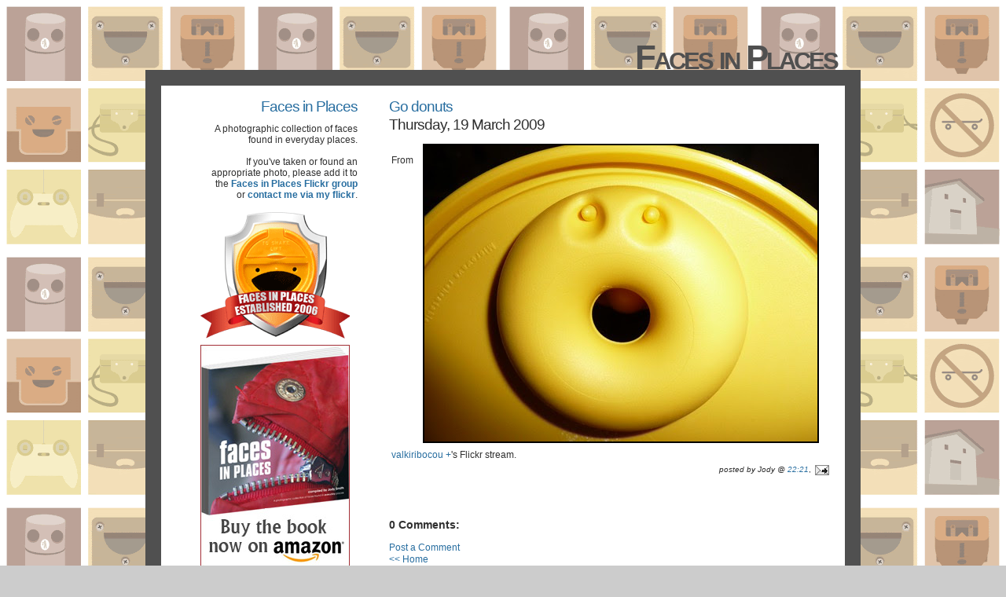

--- FILE ---
content_type: text/html; charset=UTF-8
request_url: https://facesinplaces.blogspot.com/2009/03/go-donuts.html
body_size: 7741
content:
<html xmlns="http://www.w3.org/1999/xhtml" xml:lang="en" lang="en">

<head>
  <title>Faces in Places: Go donuts</title>

<script type="text/javascript">(function() { (function(){function b(g){this.t={};this.tick=function(h,m,f){var n=f!=void 0?f:(new Date).getTime();this.t[h]=[n,m];if(f==void 0)try{window.console.timeStamp("CSI/"+h)}catch(q){}};this.getStartTickTime=function(){return this.t.start[0]};this.tick("start",null,g)}var a;if(window.performance)var e=(a=window.performance.timing)&&a.responseStart;var p=e>0?new b(e):new b;window.jstiming={Timer:b,load:p};if(a){var c=a.navigationStart;c>0&&e>=c&&(window.jstiming.srt=e-c)}if(a){var d=window.jstiming.load;
c>0&&e>=c&&(d.tick("_wtsrt",void 0,c),d.tick("wtsrt_","_wtsrt",e),d.tick("tbsd_","wtsrt_"))}try{a=null,window.chrome&&window.chrome.csi&&(a=Math.floor(window.chrome.csi().pageT),d&&c>0&&(d.tick("_tbnd",void 0,window.chrome.csi().startE),d.tick("tbnd_","_tbnd",c))),a==null&&window.gtbExternal&&(a=window.gtbExternal.pageT()),a==null&&window.external&&(a=window.external.pageT,d&&c>0&&(d.tick("_tbnd",void 0,window.external.startE),d.tick("tbnd_","_tbnd",c))),a&&(window.jstiming.pt=a)}catch(g){}})();window.tickAboveFold=function(b){var a=0;if(b.offsetParent){do a+=b.offsetTop;while(b=b.offsetParent)}b=a;b<=750&&window.jstiming.load.tick("aft")};var k=!1;function l(){k||(k=!0,window.jstiming.load.tick("firstScrollTime"))}window.addEventListener?window.addEventListener("scroll",l,!1):window.attachEvent("onscroll",l);
 })();</script><script type="text/javascript">function a(){var b=window.location.href,c=b.split("?");switch(c.length){case 1:return b+"?m=1";case 2:return c[1].search("(^|&)m=")>=0?null:b+"&m=1";default:return null}}var d=navigator.userAgent;if(d.indexOf("Mobile")!=-1&&d.indexOf("WebKit")!=-1&&d.indexOf("iPad")==-1||d.indexOf("Opera Mini")!=-1||d.indexOf("IEMobile")!=-1){var e=a();e&&window.location.replace(e)};
</script><meta http-equiv="Content-Type" content="text/html; charset=UTF-8" />
<meta name="generator" content="Blogger" />
<link rel="icon" type="image/vnd.microsoft.icon" href="https://www.blogger.com/favicon.ico"/>
<link rel="alternate" type="application/atom+xml" title="Faces in Places - Atom" href="https://facesinplaces.blogspot.com/feeds/posts/default" />
<link rel="alternate" type="application/rss+xml" title="Faces in Places - RSS" href="https://facesinplaces.blogspot.com/feeds/posts/default?alt=rss" />
<link rel="service.post" type="application/atom+xml" title="Faces in Places - Atom" href="https://www.blogger.com/feeds/1614816254195567883/posts/default" />
<link rel="alternate" type="application/atom+xml" title="Faces in Places - Atom" href="https://facesinplaces.blogspot.com/feeds/8766486042061900166/comments/default" />
<link rel="stylesheet" type="text/css" href="https://www.blogger.com/static/v1/v-css/1601750677-blog_controls.css"/>
<link rel="stylesheet" type="text/css" href="https://www.blogger.com/dyn-css/authorization.css?targetBlogID=1614816254195567883&zx=79b3589f-9611-470f-8817-b90955883843"/>


<style type="text/css">

/* andreas05 - an open source xhtml/css website layout by Andreas 

Viklund (http://andreasviklund.com). Made for OSWD.org, free to use 

as-is for any purpose as long as the proper credits are given for the 

original design work.
Version: 1.1, October 21, 2005 */

body{
padding:0;
margin:0;
font:76% verdana,tahoma,sans-serif;
background:#cccccc url(https://blogger.googleusercontent.com/img/b/R29vZ2xl/AVvXsEhIVoO0iWZHGJSKoxwg98ktXumhQIwb0G_iyh2g6KNkTgvoYb9NRvfP9_CR1rVxDDKWTWCEFBD9BYziadfPtbOjl42wTNsYCBjgzjgonF5qy4gBALdJKNkr32HxVFlF4EsmeufRTEl_TRn_/s320/faces-in-places-background-tile.gif) repeat;
color:#303030;
}

a{
text-decoration:none;
background-color:inherit;
color:#286ea0;
}

a:hover{
background-color:inherit;
color:#303030;
}

h1{
	margin:0;
	font-size:3.6em;
	letter-spacing:-3px;
	text-align:right;
	background-color:inherit;
	color:#505050;
	font-variant: small-caps;
}

h2{
margin:5px 0 10px 0;
font-size:1.6em;
letter-spacing:-1px;
font-weight:normal;
}

p{
margin:0 0 0px 0;
line-height:1.3em;
}

img{
	float:right;
	margin:0 10px 8px 0;
	border: 0;
}

#title{
margin:20px auto -9px auto;
width:850px;
}

#container{
margin:0 auto 15px auto;
width:850px;
padding:10px;
background:#ffffff bottom left no-repeat;
color:#303030;
border:20px solid #505050;
}

#sidebar{
	float:left;
	width:190px;
	padding-left:50px;
	text-align: right;
}

#main{
	width:560px;
	float:right;
	margin-right: 10px;
	text-align: left;
}

#footer{
	clear:both;
	text-align: center;
}

.menu{
display:block;
width:190px;
padding:4px 2px 4px 10px;
font-size:1.1em;
font-weight:bold;
background-color:inherit;
color:#286ea0;
border:1px solid #ffffff;
}

.menu:hover{
background-color:#f8f8f8;
color:#286ea0;
border:1px solid #dadada;
}

.credits{
margin-bottom:0;
font-size:0.8em;
background-color:inherit;
color:#aaaaaa;
}

.credits a{
background-color:inherit;
color:#aaaaaa;
}

.small{
font-size:0.8em;
}

.center{
text-align:right;
}
blockquote{
	margin:20px 0;
	padding:0 20px 0 50px;
	

background:url('//photos1.blogger.com/blogger/7994/1253/1600/quot

e.jpg') 10px top no-repeat;
	border:none;
	color: #999999;
}
</style>
<meta name='google-adsense-platform-account' content='ca-host-pub-1556223355139109'/>
<meta name='google-adsense-platform-domain' content='blogspot.com'/>
<!-- --><style type="text/css">@import url(//www.blogger.com/static/v1/v-css/navbar/3334278262-classic.css);
div.b-mobile {display:none;}
</style>

</head>
<br/>
<br/>
<noembed>
<body><script type="text/javascript">
    function setAttributeOnload(object, attribute, val) {
      if(window.addEventListener) {
        window.addEventListener('load',
          function(){ object[attribute] = val; }, false);
      } else {
        window.attachEvent('onload', function(){ object[attribute] = val; });
      }
    }
  </script>
<div id="navbar-iframe-container"></div>
<script type="text/javascript" src="https://apis.google.com/js/platform.js"></script>
<script type="text/javascript">
      gapi.load("gapi.iframes:gapi.iframes.style.bubble", function() {
        if (gapi.iframes && gapi.iframes.getContext) {
          gapi.iframes.getContext().openChild({
              url: 'https://www.blogger.com/navbar/1614816254195567883?origin\x3dhttps://facesinplaces.blogspot.com',
              where: document.getElementById("navbar-iframe-container"),
              id: "navbar-iframe"
          });
        }
      });
    </script>
</noembed>
<div id="title"><h1>Faces in Places</h1></div>
<div id="container">
<div id="sidebar">

<!--
		   I'm Jody
		   From 
		   
        <br/>
		   <a href="">My profile</a>
		   <br/>
		   <br/>

<form method="get" action="http://www.google.com/custom" 

target="_top">
<table border="0" bgcolor="#FFFFFF">
<tr><td nowrap="nowrap" valign="top" align="left" height="32">

<br/>

<input type="hidden" name="domains" value="Faces in Places"></input>
<input type="text" name="q" size="28" maxlength="255" 

value=""></input>
</td></tr>
<tr>
<td nowrap="nowrap">
 <div align="right">
  <table>
    <tr>
      <td>
        <input type="radio" name="sitesearch" value="" 

checked="checked"></input>
        <font size="-1" color="#000000">Web</font>        </td>
    <td>
      <input type="radio" name="sitesearch" 

value="http://facesinplaces.blogspot.com/"></input>
      <font size="-1" color="#000000">This Blog</font>      </td>
    </tr>
  </table>
  <input type="submit" name="sa" value="Google Search">
  </input>
  <input type="hidden" name="client" value="pub-5066699886314238">
  </input>
  <input type="hidden" name="forid" value="1">
  </input>
  <input type="hidden" name="ie" value="ISO-8859-1">
  </input>
  <input type="hidden" name="oe" value="ISO-8859-1">
  </input>
  <input type="hidden" name="cof" 

value="GALT:#008000;GL:1;DIV:#336699;VLC:663399;AH:center;BGC:FFFFFF;L

BGC:FFFFFF;ALC:0000FF;LC:0000FF;T:000000;GFNT:0000FF;GIMP:0000FF;LH:50

;LW:125;L:http://www.google.com/images/logo.gif;S:http://;FORID:1;">
  </input>
  <input type="hidden" name="hl" value="en">
  </input>
  </div></td></tr></table>
</form>


<br/>
-->


<h2><a href="http://facesinplaces.blogspot.com/">Faces in Places</a></h2>
A photographic collection of faces found in everyday places.<br /><br 

/>If you've taken or found an appropriate photo, please add it to the 

<b><a href="http://www.flickr.com/groups/facesinplaces/">Faces in 

Places Flickr group</a></b> or <b><a 

href="http://www.flickr.com/photos/pickup_stix/">contact me via my 

flickr</a></b>.<br /><br />

<!-- start coat of arms and button-->
<img src='https://blogger.googleusercontent.com/img/b/R29vZ2xl/AVvXsEjVlZLMreOhLYNGhrF78Ph3HyHAt3kx8svO33HR_qxVdQo_FzlTv34I9zw4d9VxMs6AfPMR1iKJkSM1RKgoWC7AjBLOoj8tT0xMAgYM7JOKu94A0GYOU0GybOgl23KMHw6Mjf0ck-E-SiNo/s1600/fip-shield-established.gif' border='0' alt='Accept no substitute!'/>
<br/>
<a href='http://www.amazon.co.uk/exec/obidos/ASIN/1906672903/facinpla-21'><img src='https://blogger.googleusercontent.com/img/b/R29vZ2xl/AVvXsEhSBa0CMMBgKjIkS2BiBmWJYf8_KSB1WqEkrrM-GGOrZad-yhdB6ENeacyOQm_SmKkwYGFF09bEdbMkuZO4SbDayM4rjUekjf_zUxr9g8wfNMRykNyhCJFIYXz0xyh3nm_tEMacz7uTHHaU/s1600/LH-by-now-button.jpg' border='0' alt='Buy the book now!'/></a>
<br/>
<a href="http://facesinplaces.blogspot.com/search/label/book"><img src="https://blogger.googleusercontent.com/img/b/R29vZ2xl/AVvXsEjokc2bHiviMsEbpzkvFuRTHjMNTct7PjfwteSKYvY-NskBj7rekPjqVCd2GWT4UVJ0soyhXlPaB0ZtWrAzAgKITu6al8kuJX30l2M1AIA2-mR7FF3xCFG9FAox8DoGGis62t3gEn1F3GzU/s1600/buy-book-internationally.jpg" border='0' alt='Buy the book internationally'/></a>
<br/>
<a href="http://twitter.com/faces_in_places"><img src='https://blogger.googleusercontent.com/img/b/R29vZ2xl/AVvXsEhiCzRNfmXB-rAHWSc2L0UgD-JHieq90HkpMeuK69u5OiaBwC0B1Qr7nNDCb37R41m9-7C_jIeCLA4-NveiiHXU-6XMdBT4I-mBOlThjYGJIVHSkgSlbs1peT9duTAzPNGY5LM2xOUH5qjx/s1600/follow-on-twitter-small.jpg' border='0' alt='Follow on Twitter'/></a>
<br>
<img src='https://blogger.googleusercontent.com/img/b/R29vZ2xl/AVvXsEjkOkeC8QsC7XyKcsbT1ZN9zulv_7aFHFz6ywXkH_iYOuMe_n3jdXZhMbrIHPbwhNLSBlM93GpycHFrnF6MxkokUKQ0vLexPLXh5O9PAFkXb-3ktaiGFViabnLYVW0sdYUwwCjAuFk9aJ69/s1600/fiporiginalbutton190wid.png' border='0' alt='The original and best'/></a><br/>
<!-- end coat of arms and button-->

<br><br>

<!-- start facebook embed -->
<script src="//static.ak.connect.facebook.com/js/api_lib/v0.4/FeatureLoader.js.php/en_US" type="text/javascript"></script><script type="text/javascript">FB.init("3b828fc40c3c5c35e4cd9115b93d12d4");</script><fb:fan connections="" width="190" profile_id="176762831473" stream=""></fb:fan><div style="font-size:8px; padding-left:10px"><a href="http://www.facebook.com/facesinplaces">Go on! Be a fan! It's all the rage</a> </div>
<!-- end facebook widget -->
<br />
<p><a href="http://www.yahoo.co.uk/finds2007"><img src="https://blogger.googleusercontent.com/img/b/R29vZ2xl/AVvXsEih0YP0gb_pcpYJpjvKKN6-VjAtJXzflDXgSV9Q-mDjLnlBdkJXE9WIY-cSPy6LDZILp5Jbh2MLDObvcYz8lm3s70cYqlXqdnHyOLkOQspV3Ax8dGIynAicEjh2PQGOBkgeah1-SnQYnVjk/s1600/Y!+Badge.GIF" border="0"  alt="Click to visit the Yahoo site"/></a></p>



<h2>Previous Posts</h2>
    
        <a class="menu" 

href="http://facesinplaces.blogspot.com/2009/03/look-over-there.html">Look! Over there!</a>
    
        <a class="menu" 

href="http://facesinplaces.blogspot.com/2009/03/electro-eye-patch.html">Electro eye patch</a>
    
        <a class="menu" 

href="http://facesinplaces.blogspot.com/2009/03/milk-wink.html">Milk wink</a>
    
        <a class="menu" 

href="http://facesinplaces.blogspot.com/2009/03/frog-with-wick-lick.html">The frog with the wick lick</a>
    
        <a class="menu" 

href="http://facesinplaces.blogspot.com/2009/03/woe-is-he.html">Woe is he</a>
    
        <a class="menu" 

href="http://facesinplaces.blogspot.com/2009/03/sly-house-is-stalking-you.html">Sly house is stalking you</a>
    
        <a class="menu" 

href="http://facesinplaces.blogspot.com/2009/03/speaker-twins.html">Speaker twins</a>
    
        <a class="menu" 

href="http://facesinplaces.blogspot.com/2009/03/grumpy-as-hell.html">Grumpy as hell</a>
    
        <a class="menu" 

href="http://facesinplaces.blogspot.com/2009/03/koala-fuzz.html">Koala fuzz</a>
    
        <a class="menu" 

href="http://facesinplaces.blogspot.com/2009/03/blue-eyed-boy.html">Blue eyed boy</a>
    
<br />
<h2>Archives</h2>
   	  
    	<a class="menu" 

href="http://facesinplaces.blogspot.com/2007/04/">April 2007</a>
	  
    	<a class="menu" 

href="http://facesinplaces.blogspot.com/2007/06/">June 2007</a>
	  
    	<a class="menu" 

href="http://facesinplaces.blogspot.com/2007/07/">July 2007</a>
	  
    	<a class="menu" 

href="http://facesinplaces.blogspot.com/2007/08/">August 2007</a>
	  
    	<a class="menu" 

href="http://facesinplaces.blogspot.com/2007/09/">September 2007</a>
	  
    	<a class="menu" 

href="http://facesinplaces.blogspot.com/2007/10/">October 2007</a>
	  
    	<a class="menu" 

href="http://facesinplaces.blogspot.com/2007/11/">November 2007</a>
	  
    	<a class="menu" 

href="http://facesinplaces.blogspot.com/2007/12/">December 2007</a>
	  
    	<a class="menu" 

href="http://facesinplaces.blogspot.com/2008/01/">January 2008</a>
	  
    	<a class="menu" 

href="http://facesinplaces.blogspot.com/2008/02/">February 2008</a>
	  
    	<a class="menu" 

href="http://facesinplaces.blogspot.com/2008/03/">March 2008</a>
	  
    	<a class="menu" 

href="http://facesinplaces.blogspot.com/2008/04/">April 2008</a>
	  
    	<a class="menu" 

href="http://facesinplaces.blogspot.com/2008/05/">May 2008</a>
	  
    	<a class="menu" 

href="http://facesinplaces.blogspot.com/2008/06/">June 2008</a>
	  
    	<a class="menu" 

href="http://facesinplaces.blogspot.com/2008/07/">July 2008</a>
	  
    	<a class="menu" 

href="http://facesinplaces.blogspot.com/2008/08/">August 2008</a>
	  
    	<a class="menu" 

href="http://facesinplaces.blogspot.com/2008/09/">September 2008</a>
	  
    	<a class="menu" 

href="http://facesinplaces.blogspot.com/2008/10/">October 2008</a>
	  
    	<a class="menu" 

href="http://facesinplaces.blogspot.com/2008/11/">November 2008</a>
	  
    	<a class="menu" 

href="http://facesinplaces.blogspot.com/2008/12/">December 2008</a>
	  
    	<a class="menu" 

href="http://facesinplaces.blogspot.com/2009/01/">January 2009</a>
	  
    	<a class="menu" 

href="http://facesinplaces.blogspot.com/2009/02/">February 2009</a>
	  
    	<a class="menu" 

href="http://facesinplaces.blogspot.com/2009/03/">March 2009</a>
	  
    	<a class="menu" 

href="http://facesinplaces.blogspot.com/2009/04/">April 2009</a>
	  
    	<a class="menu" 

href="http://facesinplaces.blogspot.com/2009/05/">May 2009</a>
	  
    	<a class="menu" 

href="http://facesinplaces.blogspot.com/2009/06/">June 2009</a>
	  
    	<a class="menu" 

href="http://facesinplaces.blogspot.com/2009/07/">July 2009</a>
	  
    	<a class="menu" 

href="http://facesinplaces.blogspot.com/2009/08/">August 2009</a>
	  
    	<a class="menu" 

href="http://facesinplaces.blogspot.com/2009/09/">September 2009</a>
	  
    	<a class="menu" 

href="http://facesinplaces.blogspot.com/2009/10/">October 2009</a>
	  
    	<a class="menu" 

href="http://facesinplaces.blogspot.com/2009/11/">November 2009</a>
	  
    	<a class="menu" 

href="http://facesinplaces.blogspot.com/2009/12/">December 2009</a>
	  
    	<a class="menu" 

href="http://facesinplaces.blogspot.com/2010/01/">January 2010</a>
	  
    	<a class="menu" 

href="http://facesinplaces.blogspot.com/2010/02/">February 2010</a>
	  
    	<a class="menu" 

href="http://facesinplaces.blogspot.com/2010/03/">March 2010</a>
	  
    	<a class="menu" 

href="http://facesinplaces.blogspot.com/2010/04/">April 2010</a>
	  
    	<a class="menu" 

href="http://facesinplaces.blogspot.com/2010/05/">May 2010</a>
	  
    	<a class="menu" 

href="http://facesinplaces.blogspot.com/2010/06/">June 2010</a>
	  
    	<a class="menu" 

href="http://facesinplaces.blogspot.com/2010/07/">July 2010</a>
	  
    	<a class="menu" 

href="http://facesinplaces.blogspot.com/2010/08/">August 2010</a>
	  
    	<a class="menu" 

href="http://facesinplaces.blogspot.com/2010/09/">September 2010</a>
	  
    	<a class="menu" 

href="http://facesinplaces.blogspot.com/2010/10/">October 2010</a>
	  
    	<a class="menu" 

href="http://facesinplaces.blogspot.com/2010/11/">November 2010</a>
	  
    	<a class="menu" 

href="http://facesinplaces.blogspot.com/2010/12/">December 2010</a>
	  
    	<a class="menu" 

href="http://facesinplaces.blogspot.com/2011/01/">January 2011</a>
	  
    	<a class="menu" 

href="http://facesinplaces.blogspot.com/2011/02/">February 2011</a>
	  
    	<a class="menu" 

href="http://facesinplaces.blogspot.com/2011/03/">March 2011</a>
	  
    	<a class="menu" 

href="http://facesinplaces.blogspot.com/2011/04/">April 2011</a>
	  
    	<a class="menu" 

href="http://facesinplaces.blogspot.com/2011/05/">May 2011</a>
	  
    	<a class="menu" 

href="http://facesinplaces.blogspot.com/2011/06/">June 2011</a>
	  
    	<a class="menu" 

href="http://facesinplaces.blogspot.com/2011/07/">July 2011</a>
	  
    	<a class="menu" 

href="http://facesinplaces.blogspot.com/2011/08/">August 2011</a>
	  
    	<a class="menu" 

href="http://facesinplaces.blogspot.com/2011/09/">September 2011</a>
	  
    	<a class="menu" 

href="http://facesinplaces.blogspot.com/2011/10/">October 2011</a>
	  
    	<a class="menu" 

href="http://facesinplaces.blogspot.com/2011/11/">November 2011</a>
	  
    	<a class="menu" 

href="http://facesinplaces.blogspot.com/2011/12/">December 2011</a>
	  
    	<a class="menu" 

href="http://facesinplaces.blogspot.com/2012/01/">January 2012</a>
	  
    	<a class="menu" 

href="http://facesinplaces.blogspot.com/2012/02/">February 2012</a>
	  
    	<a class="menu" 

href="http://facesinplaces.blogspot.com/2012/03/">March 2012</a>
	  
    	<a class="menu" 

href="http://facesinplaces.blogspot.com/2012/04/">April 2012</a>
	  
    	<a class="menu" 

href="http://facesinplaces.blogspot.com/2012/05/">May 2012</a>
	  
    	<a class="menu" 

href="http://facesinplaces.blogspot.com/2012/06/">June 2012</a>
	  
    	<a class="menu" 

href="http://facesinplaces.blogspot.com/2012/07/">July 2012</a>
	  
    	<a class="menu" 

href="http://facesinplaces.blogspot.com/2012/08/">August 2012</a>
	  
    	<a class="menu" 

href="http://facesinplaces.blogspot.com/2012/09/">September 2012</a>
	  
    	<a class="menu" 

href="http://facesinplaces.blogspot.com/2012/10/">October 2012</a>
	  
    	<a class="menu" 

href="http://facesinplaces.blogspot.com/2012/11/">November 2012</a>
	  
    	<a class="menu" 

href="http://facesinplaces.blogspot.com/2012/12/">December 2012</a>
	  
    	<a class="menu" 

href="http://facesinplaces.blogspot.com/2013/01/">January 2013</a>
	  
    	<a class="menu" 

href="http://facesinplaces.blogspot.com/2013/02/">February 2013</a>
	  
    	<a class="menu" 

href="http://facesinplaces.blogspot.com/2013/03/">March 2013</a>
	  
    	<a class="menu" 

href="http://facesinplaces.blogspot.com/2013/04/">April 2013</a>
	  
    	<a class="menu" 

href="http://facesinplaces.blogspot.com/2013/05/">May 2013</a>
	  
    	<a class="menu" 

href="http://facesinplaces.blogspot.com/2013/06/">June 2013</a>
	  
    	<a class="menu" 

href="http://facesinplaces.blogspot.com/2013/07/">July 2013</a>
	  
    	<a class="menu" 

href="http://facesinplaces.blogspot.com/2013/08/">August 2013</a>
	  
    	<a class="menu" 

href="http://facesinplaces.blogspot.com/2013/09/">September 2013</a>
	  
    	<a class="menu" 

href="http://facesinplaces.blogspot.com/2013/10/">October 2013</a>
	  
    	<a class="menu" 

href="http://facesinplaces.blogspot.com/2013/11/">November 2013</a>
	  
    	<a class="menu" 

href="http://facesinplaces.blogspot.com/2013/12/">December 2013</a>
	  
    	<a class="menu" 

href="http://facesinplaces.blogspot.com/2014/01/">January 2014</a>
	  
    	<a class="menu" 

href="http://facesinplaces.blogspot.com/2014/02/">February 2014</a>
	  
    	<a class="menu" 

href="http://facesinplaces.blogspot.com/2014/03/">March 2014</a>
	  
    	<a class="menu" 

href="http://facesinplaces.blogspot.com/2014/04/">April 2014</a>
	  
    	<a class="menu" 

href="http://facesinplaces.blogspot.com/2014/05/">May 2014</a>
	  
    	<a class="menu" 

href="http://facesinplaces.blogspot.com/2014/06/">June 2014</a>
	  
    	<a class="menu" 

href="http://facesinplaces.blogspot.com/2014/07/">July 2014</a>
	  
    	<a class="menu" 

href="http://facesinplaces.blogspot.com/2014/09/">September 2014</a>
	  
    	<a class="menu" 

href="http://facesinplaces.blogspot.com/2014/10/">October 2014</a>
	  
    	<a class="menu" 

href="http://facesinplaces.blogspot.com/2014/11/">November 2014</a>
	  
    	<a class="menu" 

href="http://facesinplaces.blogspot.com/2014/12/">December 2014</a>
	  
    	<a class="menu" 

href="http://facesinplaces.blogspot.com/2015/01/">January 2015</a>
	  
<br />

<h2>Links</h2>
<a class="menu" href="http://jodyamy.blogspot.com">Where Are We? - my 

old travel blog</a>
<a class="menu" href="http://www.b3ta.com">b3ta</a>
<br />

<!-- FLICKR BADGE -->
<!-- From the <b><a href="http://www.flickr.com/groups/facesinplaces/">Faces in Places</a></b> group:<br /> -->

<!-- End of Flickr Badge -->

<!--
<br />Say something...<br /> -->
<!-- SHOUTBOX STARTS -->
<!-- BEGIN CBOX - http://www.cbox.ws -->
<!--
<div align="center" id="cboxdiv">
<iframe frameborder="0" width="160" height="305" 

src="http://www4.cbox.ws/box/?boxid=3373305&amp;boxtag=6799&amp;sec=ma

in" marginheight="2" marginwidth="2" scrolling="auto" 

allowtransparency="yes" name="cboxmain" style="border:#DBE2ED 1px 

solid;" id="cboxmain"></iframe><br/>
<iframe frameborder="0" width="160" height="75" 

src="http://www4.cbox.ws/box/?boxid=3373305&amp;boxtag=6799&amp;sec=fo

rm" marginheight="2" marginwidth="2" scrolling="no" 

allowtransparency="yes" name="cboxform" style="border:#DBE2ED 1px 

solid;border-top:0px" id="cboxform"></iframe>
</div>
-->
<!-- END CBOX -->
<br /><br />



<!-- BUTTONS START -->

<a 

href='http://technorati.com/faves?sub=addfavbtn&amp;add=http://facesinplaces.blogspot.com'><img alt="Add to Technorati Favorites" src="https://lh3.googleusercontent.com/blogger_img_proxy/AEn0k_tAqDVjbw7o1xdxHyvL0tTZ3mKuRSErpqG9cJOBUhRvD226fO0NxqprNYGw83X3OKJKmf_6tPYwbyj8DMHXCVv5rRyWpFRGXYyEBNesTeMOZHDG92gGNQ=s0-d"></a>

<p><a href="http://www.netvibes.com/subscribe.php?url=http://feeds.feedburner.com/FacesInPlaces">
<br /><br />
<img src="https://lh3.googleusercontent.com/blogger_img_proxy/AEn0k_sYdlP-8bAmqlzqR2Rcc3cTqCF2vI9vue9dqHnvv-4jL8ffOCL8vWYIyZav1jRc3HuqNiLdgNXGP_Zp3FAWIdQhQDG4DGu5B38QYOtX0JCa=s0-d" width="91" height="17" alt="Add to netvibes" style="border:0"></a></p>

<br />
<!-- Site Meter XHTML Strict 1.0 -->
<!-- <script type="text/javascript" 

src="http://s37.sitemeter.com/js/counter.js?site=s37faces">
</script> -->


<!-- GOOGLE ANALYTICS START -->
<script src="//www.google-analytics.com/urchin.js" type="text/javascript">
</script>
<script type="text/javascript">
_uacct = "UA-3614885-1";
urchinTracker();
</script>
<!-- GOOGLE ANALYTICS END -->

<br /><br />
<a href="http://feeds.feedburner.com/FacesInPlaces" rel="alternate" 

type="application/rss+xml"><img src="https://lh3.googleusercontent.com/blogger_img_proxy/AEn0k_tYdpPBp1ROYPSriKybk-wjphODNNKzfRZWehr24s3hB6W33xICohoTt4ZHNAxA3NKzScTYaCX5BIkkb1Ki37yJeOCfMoyhU3zf-vo3-RQRHzZxQ-VbkKbWP6zo58M=s0-d" alt="RSS" style="vertical-align:middle;border:0"></a>&nbsp;<a 

href="http://feeds.feedburner.com/FacesInPlaces" rel="alternate" 

type="application/rss+xml">RSS&nbsp;</a><br /><br />

Thanks to <b><a href="http://blonderland.com">Blonderland</a></b> for the background graphic

<!-- Thanks to <b><a href="http://www.martynnorman.co.uk">Martyn Norman</a></b> for designing the background -->


<!--
  <h2>Powered By</h2>
  <p><a href="http://www.blogger.com"><img 

src="http://buttons.blogger.com/bloggerbutton1.gif" alt="Powered by 

Blogger" /></a>
<br/>
<br/>
<br/>
<a href="http://www.geckoandfly.com"><img 

src="http://photos1.blogger.com/blogger/7994/1253/1600/make_money_onli

ne_blogspot_template.4.jpg" alt="make money online blogger templates" 

width="88" height="31" border="0" 

longdesc="http://www.geckoandfly.com/blogspot-templates" /></a></p>
-->
</div>


<div id="main">
<!-- Begin content -->

    
    <h2>
	 <a href="http://facesinplaces.blogspot.com/2009/03/go-donuts.html">Go donuts</a> 

<br/>Thursday, 19 March 2009
	 </span></h2>
    
       
    <!-- Begin .post -->
    <a name="8766486042061900166"></a>
     <p>
      <div style="clear:both;"></div><style type="text/css">.flickr-photo { border: solid 2px #000000; }.flickr-yourcomment { }.flickr-frame { text-align: left; padding: 3px; }.flickr-caption { font-size: 0.8em; margin-top: 0px; }</style><div class="flickr-frame">	<a href="http://www.flickr.com/photos/14797809@N06/3050833816/" title="photo sharing"><img src="https://lh3.googleusercontent.com/blogger_img_proxy/AEn0k_tX_aYGcvO7WyLd1BbIZgNpLrQBkcaNgCEwF4OkpfRQJrGYS0GnpMZr4ckgDzkyVKFEaObxPMKC6U49QUInSod9eN5DelHGDPfHG-MnsYTyJMDIZmDk0vXIcYK6ZkwGGn0=s0-d" class="flickr-photo" alt=""></a><br />From <a href="http://www.flickr.com/people/14797809@N06/">valkiribocou +</a>'s Flickr stream.</span></div>				<p class="flickr-yourcomment">	</p><div style="clear:both; padding-bottom:0.25em"></div>
    </p>
    
    <p align="left" class="center small">
      <em>posted by Jody @ <a 

href="http://facesinplaces.blogspot.com/2009/03/go-donuts.html" title="permanent 

link">22:21</a></em>, 
<span class="item-action"><a href="https://www.blogger.com/email-post/1614816254195567883/8766486042061900166" title="Email Post"><img class="icon-action" alt="" src="https://resources.blogblog.com/img/icon18_email.gif" height="13" width="18"/></a></span><span class="item-control blog-admin pid-1898834232"><a style="border:none;" href="https://www.blogger.com/post-edit.g?blogID=1614816254195567883&postID=8766486042061900166&from=pencil" title="Edit Post"><img class="icon-action" alt="" src="https://resources.blogblog.com/img/icon18_edit_allbkg.gif" height="18" width="18"></a></span>    </p><br/><br/><br/>
    <!-- End .post -->
    <!-- Begin #comments -->
 

	<a name="comments"></a>
      
      <h3>0 Comments:</h3>
      
      <dl>
      
      </dl>
	
	<p>
    <a class="comment-link" href="https://www.blogger.com/comment/fullpage/post/1614816254195567883/8766486042061900166">Post a Comment</a>
    </p>
  
  	    
    

	<p>
	<a href="http://facesinplaces.blogspot.com/">&lt;&lt; Home</a>
    </p>


    <!-- End #comments -->
</div>

<div id="footer">
<br/><small>
<p align="center"> 

 &copy; 2006-2014 <a href="http://facesinplaces.blogspot.com/" 

title="Faces in Places">Faces in Places</a> |  I'll think of something 

good to write down here soon</small></p>
</div>
</div>
</body>
</html>